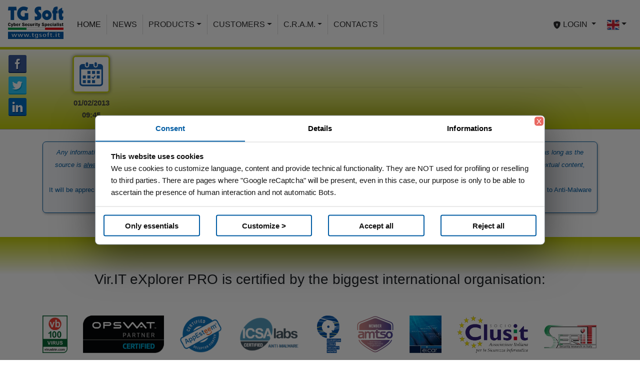

--- FILE ---
content_type: text/html
request_url: https://www.tgsoft.it/news/news_archivio.asp?id=519
body_size: 32155
content:
<!DOCTYPE html>

<html lang="en">
<head>

<!-- METATAG -->

	<meta charset="utf-8">
   <meta name="viewport" content="width=device-width, initial-scale=1, shrink-to-fit=no">
	<meta name="description" content="VirIT eXplorer AntiVirus, AntiSpyware and AntiMalware from TG Soft Software House">
	<meta name="author" content="TG Soft S.r.l. - https://www.tgsoft.it">
	<meta name="category" content="Security">
	<meta name="copyright" content="Copyright &copy; TG Soft S.r.l.">
	<meta name="reply-to" content="info@tgsoft.it">
	<meta name="keywords" content="TG Soft,TGSoft, VirIT, VirIT eXplorer, Vir.IT, Vir.IT eXplorer, Virus, AntiVirus, Anti-Virus, AV, Spyware, AntiSpyware, Anti-Spyware, Malware, AntiMalware, Anti-Malware, Ransomware, AntiRansomware, Anti-Ransomware, AntiVirus GRATIS, Security Monitor, Intrusion Detection, Scan Mail, Macro Virus Analyzer, DEEP SCAN, Console Client/Server, Console Server, Console Client, Ninjavir, Security Software, Internet Security, Sicurezza Informatica, Cyber Security, Cyber-Security, CyberSecurity, C.R.A.M., CRAM, Centro Ricerche AntiMalware, assistenza telefonica, assistenza, assistenza tecnica, Live-Update, Active Directory, algoritmi euristici, euristico comportamentale, euristico, TDL3, TDL4, virus polimorfici, PRO, Lite, FREE, Cyber Security, Cyber, Security, Cyber Threat Intelligence, Threat, protezione antivirus, protezione, VirIT Mobile Security, privacy, GDPR, cifratura, rimozione virus, rimozione malware, riscatto, recupero file cifrati, Antivirus italiano, decifratura file, VirIT backup, Backup, phishing, webfiltering, parental control, furto credenziali, keylogger, SeXtortion, ricatto informatico, password rubata, password stealer, stealer, file sospetti, policy di navigazione, ripristino dati cifrati, truffa informatica, minaccia informatica, virus bulletin, VB100, OpSwat, AppEsteem, Deceptor Fighter, ICSALabs Certified, AMTSO, CLUSIT, EICAR, Serit"  />
	<meta http-equiv="robots" content="index,follow">
	<meta http-equiv="pragma" content="cache" />
	<meta http-equiv="Content-Language" content="en">
	<link rel="shortcut icon" type="image/x-icon" href="https://www.tgsoft.it/immagini/favicon.ico" />

	<meta property="og:title" content="" />
	<meta property="og:type" content="article" />
	<meta property="og:url" content="https://www.tgsoft.it/news/news_archivio.asp?id=519" />

	<meta property="og:image" content="" />
	<meta property="og:description" content="" />
	<meta property="og:site_name" content="https://www.tgsoft.it" />	
				
	<meta itemprop="name" content="">
	<meta itemprop="description" content="">
	<meta itemprop="image" content="">
				
	<meta name="twitter:card" content="summary_large_image">
	<meta name="twitter:site" content="@VirITeXplorer">
	<meta name="twitter:title" content="">
	<meta name="twitter:description" content="">
	<meta name="twitter:creator" content="@VirITeXplorer">
	<meta name="twitter:image:src" content="">
				<!-- CSS -->
    <link rel="stylesheet" href="/include/static/css/bootstrap.min.css">
	<link rel="stylesheet" href="/include/static/css/main.css">
	<link rel="stylesheet" href="/include/static/css/btnOverride.css">
	<link rel="stylesheet" href="/include/static/css/media.css">
	<title>News - Malware & Hoax - TG Soft Cyber Security Specialist</title>
</head>



<script>
function closeBox() {
	$("#noTradFound").addClass("d-none");
}
</script>

<body>
	<!-- NAVBAR -->


	<nav id="navbartest" class="navbar navbar-expand-md navbar-light bg-light fixed-top navbar-home-custom" style="z-index:1030">
<!--		<a class="navbar-brand" href="../index.asp"><img src="/immagini/static/TGSoft_LOGO_NavBar.jpg" class="logo-menu" alt="TG Soft - Cyber Security Specialist"></a> -->
		<a class="navbar-brand" href="../index.asp">
			<embed src="/immagini/static/TG_Soft_Logo2018.svg" class="logo-menu" alt="TG Soft - Cyber Security Specialist" />
		</a>
		<button class="navbar-toggler" type="button" data-toggle="collapse" data-target="#navbarCollapse" aria-controls="navbarCollapse" aria-expanded="false" aria-label="Toggle navigation">
			<span class="navbar-toggler-icon"></span>
		</button>
		<div class="collapse navbar-collapse" id="navbarCollapse">
			<ul id="main-menu-home" class="main-menu navbar-nav mr-auto">
				<li class="nav-item active"><a class="nav-link" href="/index.asp">HOME</a></li>
				<li class="nav-item dropdown">
					<a class="nav-link" href="/news/news_list.asp">NEWS</a>
				</li>
	<!--				<a class="nav-link dropdown-toggle" href="#" id="navbarDropdown" role="button" data-toggle="dropdown" aria-haspopup="true" aria-expanded="false">NEWS</a>
					<div class="dropdown-menu" aria-labelledby="navbarDropdown">
						<a class="dropdown-item" href="/news.asp"></a>
						<a class="dropdown-item" href="/news/xxxx.asp"></a>
						<a class="dropdown-item" href="/news/xxxx.asp"></a>
						<a class="dropdown-item" href="/news/xxxx.asp"></a>
					</div></li>-->
				
				<li class="nav-item dropdown">
					<a class="nav-link dropdown-toggle" href="#" id="navbarDropdown" role="button" data-toggle="dropdown" aria-haspopup="true" aria-expanded="false">PRODUCTS</a>
					<div class="dropdown-menu" aria-labelledby="navbarDropdown">
						<a class="dropdown-item" href="/prodotti/viritexplorer.asp">Vir.IT eXplorer</a>
						<a class="dropdown-item" href="/antiransomware.asp">Vir.IT AntiRansomware</a>
						<a class="dropdown-item" href="/prodotti/backup.asp">Vir.IT Backup</a>
						<a class="dropdown-item" href="/prodotti/cloudconsole_edr.asp">Vir.IT Cloud Console & EDR</a>
						<a class="dropdown-item" href="/prodotti/viritmobile.asp">Vir.IT Mobile</a>
						<a class="dropdown-item" href="/prodotti/download.asp">Download</a>
						<a class="dropdown-item" href="/prodotti/servizi.asp">Services</a>
						
						<a class="dropdown-item" href="/prodotti/order.asp">Order</a>
						
						<a class="dropdown-item d-none" href="/prodotti/preventivo_step_1.asp">Quotation</a>
						<a class="dropdown-item" href="/rivenditori/rivenditori_cerca.asp">Search Dealer</a>
						<a class="dropdown-item d-none" href="/rivenditori/Rich_Listino_Riv.asp"></a>
					</div>
				</li>
				<li class="nav-item dropdown">
					<a class="nav-link dropdown-toggle" href="#" id="navbarDropdown" role="button" data-toggle="dropdown" aria-haspopup="true" aria-expanded="false">CUSTOMERS</a>
					<div class="dropdown-menu" aria-labelledby="navbarDropdown">
						<a class="dropdown-item d-none" href="/clienti/attivazioneLicenza.asp">Attivazione licenza</a>
						<a class="dropdown-item" href="/clienti/clienti_login.asp">Customers Area</a>
						<a class="dropdown-item" href="/clienti/assistenza.asp">Support</a>
						<a class="dropdown-item" href="/clienti/inviaFile.asp">Sending suspicious file</a>
						<a class="dropdown-item" href="/cram/inviaMailSospetta.asp">Sending suspicious mail</a>
						<a class="dropdown-item d-none" href="/clienti/consipMepa.asp"></a>
						<a class="dropdown-item" href="/news/newsletter.asp">Newsletter</a>
					</div>
				</li>
				<li class="nav-item dropdown">
					<a class="nav-link dropdown-toggle" href="#" id="navbarDropdown" role="button" data-toggle="dropdown" aria-haspopup="true" aria-expanded="false">C.R.A.M.</a>
					<div class="dropdown-menu" aria-labelledby="navbarDropdown">
						<a class="dropdown-item" href="/cram.asp">Research Center</a>
						<a class="dropdown-item" href="/cram/TOP10.asp">TOP Ten</a>
	<!--					<a class="dropdown-item" href="/xxxx.asp">< % =cramTest % ></a> 
						<a class="dropdown-item" href="/xxxx.asp">< % =cramBeH % ></a> -->
					</div>
				</li>
				<li class="nav-item dropdown">
					<a class="nav-link" href="/contatti.asp">CONTACTS</a>
				</li>
	<!--				<a class="nav-link dropdown-toggle" href="#" id="navbarDropdown" role="button" data-toggle="dropdown" aria-haspopup="true" aria-expanded="false">CONTACTS</a>
					<div class="dropdown-menu" aria-labelledby="navbarDropdown">
						<a class="dropdown-item" href="/contatti.asp">Contacts</a>
						<a class="dropdown-item" href="/chisiamo.asp">About Us</a>
					</div> </li>-->
				
			</ul>
			<ul class="main-menu navbar-nav ml-auto">
				<li class="nav-item no-border dropdown">
					<a class="nav-link dropdown-toggle" role="button" data-toggle="dropdown" aria-haspopup="true" href="#" aria-expanded="false">
						<svg class="bi bi-shield-lock-fill" width="1em" height="1em" viewBox="0 0 16 16" fill="currentColor" xmlns="http://www.w3.org/2000/svg">
							<path fill-rule="evenodd"
							  d="M5.187 1.025C6.23.749 7.337.5 8 .5c.662 0 1.77.249 2.813.525a61.09 61.09 0 0 1 2.772.815c.528.168.926.623 1.003 1.184.573 4.197-.756 7.307-2.367 9.365a11.191 11.191 0 0 1-2.418 2.3 6.942 6.942 0 0 1-1.007.586c-.27.124-.558.225-.796.225s-.526-.101-.796-.225a6.908 6.908 0 0 1-1.007-.586 11.192 11.192 0 0 1-2.417-2.3C2.167 10.331.839 7.221 1.412 3.024A1.454 1.454 0 0 1 2.415 1.84a61.11 61.11 0 0 1 2.772-.815zm3.328 6.884a1.5 1.5 0 1 0-1.06-.011.5.5 0 0 0-.044.136l-.333 2a.5.5 0 0 0 .493.582h.835a.5.5 0 0 0 .493-.585l-.347-2a.5.5 0 0 0-.037-.122z"></path>
						</svg>
						LOGIN
					</a>
					<div class="dropdown-menu" aria-labelledby="navbarDropdown">
						<a class="nav-link" href="../clienti/clienti_login.asp">
							<svg class="bi bi-shield-lock-fill" width="1em" height="1em" viewBox="0 0 16 16" fill="currentColor" xmlns="http://www.w3.org/2000/svg">
								<path fill-rule="evenodd" d="M5.187 1.025C6.23.749 7.337.5 8 .5c.662 0 1.77.249 2.813.525a61.09 61.09 0 0 1 2.772.815c.528.168.926.623 1.003 1.184.573 4.197-.756 7.307-2.367 9.365a11.191 11.191 0 0 1-2.418 2.3 6.942 6.942 0 0 1-1.007.586c-.27.124-.558.225-.796.225s-.526-.101-.796-.225a6.908 6.908 0 0 1-1.007-.586 11.192 11.192 0 0 1-2.417-2.3C2.167 10.331.839 7.221 1.412 3.024A1.454 1.454 0 0 1 2.415 1.84a61.11 61.11 0 0 1 2.772-.815zm3.328 6.884a1.5 1.5 0 1 0-1.06-.011.5.5 0 0 0-.044.136l-.333 2a.5.5 0 0 0 .493.582h.835a.5.5 0 0 0 .493-.585l-.347-2a.5.5 0 0 0-.037-.122z"/>
							</svg>
							Customers Area
						</a>
						<a class="nav-link d-none" href="../rivenditori/rivenditori_login.asp">
							<svg class="bi bi-shield-lock-fill" width="1em" height="1em" viewBox="0 0 16 16" fill="currentColor" xmlns="http://www.w3.org/2000/svg">
								<path fill-rule="evenodd" d="M5.187 1.025C6.23.749 7.337.5 8 .5c.662 0 1.77.249 2.813.525a61.09 61.09 0 0 1 2.772.815c.528.168.926.623 1.003 1.184.573 4.197-.756 7.307-2.367 9.365a11.191 11.191 0 0 1-2.418 2.3 6.942 6.942 0 0 1-1.007.586c-.27.124-.558.225-.796.225s-.526-.101-.796-.225a6.908 6.908 0 0 1-1.007-.586 11.192 11.192 0 0 1-2.417-2.3C2.167 10.331.839 7.221 1.412 3.024A1.454 1.454 0 0 1 2.415 1.84a61.11 61.11 0 0 1 2.772-.815zm3.328 6.884a1.5 1.5 0 1 0-1.06-.011.5.5 0 0 0-.044.136l-.333 2a.5.5 0 0 0 .493.582h.835a.5.5 0 0 0 .493-.585l-.347-2a.5.5 0 0 0-.037-.122z"/>
							</svg>
							Dealers Area
						</a>
					</div>
				</li>
				<li class="nav-item no-border dropdown">
					<a class="nav-link dropdown-toggle" href="" id="navbarDropdown" role="button" data-toggle="dropdown" aria-haspopup="true" aria-expanded="false">
					<img style="height: 25px" src="/immagini/static/lang/en.png" class="" alt="..."></a>
					<div class="dropdown-menu lang-menu" aria-labelledby="navbarDropdown">
						<a href="https://www.tgsoft.it/news/news_archivio.asp?id=519&lang=ita&chg=1
						
						"><img class="lang-flag" src="/immagini/static/lang/it.png"  alt="..."></a>
						
					</div>
				</li>
			</ul>
		</div>
	</nav>
	<nav id="navbarSocial">
		<div id="socials">
			<ul>
				<li id="fbShare"><a href="https://www.facebook.com/pages/VirIT-eXplorer/120981677976475" target="_blank" alt="Facebook" title="Facebook" class="facebook"></a></li>
				<li id="twShare"><a href="https://twitter.com/VirITeXplorer" target="_blank" alt="Twitter" title="Twitter" class="twitter"></a></li>
				<li id="inShare"><a href="https://it.linkedin.com/organization-guest/company/tg-soft" target="_blank" alt="Linkedin" title="Linkedin" class="linkedin"></a></li>
			</ul>
		</div>
	</nav>
	<!-- FINE NAVBAR -->

	<div class="container-fluid p-0"> 
		<div class="mb-0 jumbotron jumbotron-fluid jt-home-news">
			<div class="container">
				<div class="row py-2 mx-auto">
					<div class="col-12">
<!--						<center class=""> -->
							<div class="row mx-auto newsTopBox">
								<div class="col-12 col-md-2 pl-0 m-0 text-center align-self-center">
									<img class="img-fluid" src="../immagini/static/mix/calendario.png"><br>
									<span class="newsData">01/02/2013</span><br>
									<span class="newsData">09:45</span>
								</div>
								<div class="col-12 col-md-10 pl-0 m-0 align-self-center">
									<center>
										<h2 class="display-4" style="font-size: x-large; font-weight:400"></h2>
										<hr>
										<div class="newsShortDesc col-12 col-md-10 p-0 m-0 align-self-center lead" style="font-size:1rem"></div>
									</center>
								</div>
							</div>
<!--						</center> -->
					</div>
				</div>
			</div>
		</div>
	</div>

	<div class="container pb-5 text-justify" style="line-height:2">
		<div class="row mx-auto table-responsive-sm" id="viewNews">
			<div class="col-12">

			</div>
			<div class="col-12 mt-4 small text-center disclaim">
				<i>Any information published on our site may be used and published on other websites, blogs, forums, facebook and/or in any other form both in paper and electronic form as long as the source is <u>always and in any case</u> cited <u>explicitly</u> &ldquo;Source: <u>CRAM by TG Soft www.tgsoft.it&rdquo;</u> with a clickable link to the original information and / or web page from which textual content, ideas and / or images have been extrapolated.</i><br>It will be appreciated in case of use of the information of C.R.A.M. by TG Soft www.tgsoft.it in the report of summary articles the following acknowledgment/thanks &ldquo;Thanks to Anti-Malware Research Center C.R.A.M. by TG Soft of which we point out the direct link to the original information: [direct clickable link]&rdquo;
			</div>
		</div>
	</div>

<!-- FOOTER -->
<div class="cram-hm">
	<div class="w-100 text-center py-5"><h2 style="font-size: 1.75rem;" class="mb-0">Vir.IT eXplorer PRO is certified by the biggest international organisation:</h2></div>
</div>

<div class="container-fluid p-0">
	<hr class="d-none">
	<footer class="footer-custom container pb-5">
		<nav id="navbarCertification" class="pt-2 pb-4 pb-md-4">
			<div id="certification">
				<ul>
					<li><a class="VB100" href="/certifications/vb100.asp"><img class="img-fluid moves" src="/immagini/static/certifications/VB100.png" alt="Vir.IT eXplorer PRO dal 2016 Certificato VB100" title="Vir.IT eXplorer PRO dal 2016 Certificato VB100"></a></li>
					<li><a class="OPSWAT" href="/certifications/OPSWAT.asp"><img class="img-fluid moves" src="/immagini/static/certifications/certified-partner-small.png" alt="Vir.IT eXplorer PRO certificato dal 2012" title="Vir.IT eXplorer PRO certificato dal 2012"></a></li>
					<li><a class="APPESTEEM" href="/certifications/AppEsteem.asp"><img class="img-fluid moves" src="/immagini/static/certifications/AppEsteem_Seal_for_AV_tilted.png" alt="Vir.IT eXplorer PRO certificato dal 2019" title="Vir.IT eXplorer PRO certificato dal 2019"></a></li>
					<li><a class="ICSA" href="/certifications/ICSALabs.asp"><img class="img-fluid moves" src="/immagini/static/certifications/ICSA_am.png" alt="Vir.IT eXplorer PRO certificato dal 2016" title="Vir.IT eXplorer PRO certificato dal 2016"></a></li>
					<li><a class="ECSM" href="/news/news_archivio.asp?id=1579"><img class="img-fluid moves" src="/immagini/static/certifications/ECSM_PNG.png" alt="ECSM European Cyber Security Month" title="ECSM European Cyber Security Month"></a></li>
					<li><a class="AMTSO" href="/news/news_archivio.asp?id=724"><img class="img-fluid moves" src="/immagini/static/certifications/amtso_MEMBER_logo_color.png" alt="TG Soft dal 2016 entra a far parte di AMTSO" title="TG Soft dal 2016 entra a far parte di AMTSO"></a></li>
					<li><a class="EICAR" href="/news/news_archivio.asp?id=353"><img class="img-fluid moves" src="/immagini/static/certifications/eicar-small.jpg" alt="TG Soft associato ad EICAR dal 2009" title="TG Soft in associazione con EICAR dal 2009"></a></li>
					<li><a class="CLUSIT" href="/news/news_archivio.asp?id=1182"><img class="img-fluid moves" src="/immagini/static/certifications/CLUSIT_logo.png" alt="Clusit" title="Clusit"></a></li>
					<li><a class="SERIT" href="/news/news_archivio.asp?id=487"><img class="img-fluid moves" src="/immagini/static/certifications/logo_serit.png" alt="TG Soft partner SERIT dal 2012" title="TG Soft partner SERIT dal 2012"></a></li>
				</ul>
			</div>
		</nav>
		<hr class="pb-2">
		<div class="row" id="bottomMenu">
			<div id="cookieLogo">
				<a href="javascript:;" onclick="showCookiePop()"><img id="cookie_icon" src="/immagini/static/mix/cookie_ko.png" style="width: 55px;"></a>
			</div>
			<div class="col-12 col-md pb-3 pb-md-0">
				<div class="d-block mb-2"><b>TG Soft S.r.l.</b></div>
				<small>Via Enrico Fermi, 2<br>35030 Selvazzano Dentro <br> PADOVA (PD) - ITALIA <br>P.IVA / CF: IT 03296130283<br>REA: PD-300202<br>DUNS Number: 443451567<br>Capitale Sociale &euro; 30.000,00</small>
			</div>
			<div class="col-sm pb-3 pb-sm-0">
				<h5>CUSTOMERS</h5>
				<ul class="list-unstyled small">
					<li><a class="text-muted" href="/clienti/attivazioneLicenza.asp"></a></li>
					<li><a class="text-muted" href="/clienti/clienti_login.asp">Customers Area</a></li>
					<li><a class="text-muted" href="/clienti/assistenza.asp">Support</a></li>
					<li><a class="text-muted" href="/clienti/inviaFile.asp">Sending suspicious file</a></li>
					<li><a class="text-muted" href="/cram/inviaMailSospetta.asp">Sending suspicious mail</a></li>
					<li class="d-none"><a class="text-muted" href="/clienti/consipMepa.asp">Consip - MEPA</a></li>
					<li><a class="text-muted" href="/news/newsletter.asp">Newsletter</a></li>
				</ul>
			</div>
			<div class="col-sm pb-3 pb-sm-0">
				<h5>DEALERS</h5>
				<ul class="list-unstyled small">
					<li><a class="text-muted" href="/rivenditori/rivenditori_cerca.asp">Find</a></li>
					<li><a class="text-muted d-none" href="/rivenditori/politica.asp">Politica</a></li>
					<li><a class="text-muted d-none" href="/rivenditori/Rich_Listino_Riv.asp">Become</a></li>
					<li><a class="text-muted" href="/rivenditori/rivenditori_login.asp">Dealers Area</a></li>
				</ul>
			</div>
			<div class="col-sm pb-3 pb-sm-0">
				<h5>C.R.A.M.</h5>
				<ul class="list-unstyled small">
					<li><a class="text-muted" href="/cram.asp">Research Center</a></li>
					<li><a class="text-muted" href="/cram/TOP10.asp">TOP Ten</a></li>
<!--					<li><a class="text-muted" href="#">< % =cramTest % ></a></li>
					<li><a class="text-muted" href="#">< % =cramBeH % ></a></li> -->
				</ul>
			</div>
			<div class="col-sm pb-3 pb-sm-0">
				<h5>&nbsp;</h5>
				<ul class="list-unstyled small">
					<li><a class="text-muted" href="/legaleula.asp">Legal & Eula</a></li>
					<li><a class="text-muted" href="/clienti/privacy.asp">Privacy</a></li>
					<li><a class="text-muted" href="/prodotti/uninstall.asp">Uninstall</a></li>
					<li><a class="text-muted" href="/sdp.asp">SDP</a></li>
				</ul>
			</div>
		</div>
	</footer>
</div> 
<!--FINE FOOTER --> <!-- JAVASCRIPT -->
 <script src="../include/static/js/jquery-3.5.1.min.js"></script>
 <script src="../include/static/js/bootstrap.min.js" ></script>
 <script src="../include/static/js/cookie.js" ></script>
 <script src="../include/static/js/jumpInsideAccordion.js" ></script>


<div id="overlayCookie" class="">
	<div id="cookiePop" name="cookiePop" role="dialog" aria-modal="true" aria-describedby="cookiePop" tabindex="-1" lang="en" dir="ltr" ng-non-bindable="" style="display: flex; flex-direction: column;" data-template="popup" class="active ">
		<a href="javascript:;" id="closePop">X</a>
		<div class="row w-100 ml-0" id="topLink">
			<div class="col-4 text-center p-0"><a href="javascript:;" class="active" id="topLink1">Consent</a></div>
			<div class="col-4 text-center p-0"><a href="javascript:;" id="topLink2">Details</a></div>
			<div class="col-4 text-center p-0"><a href="javascript:;" id="topLink3">Informations</a></div>
		</div>
		<div class="row w-100 ml-0 p-3" id="centerTxt">
			<div class="col-12 w100" id="txtLink1"><b> This website uses cookies </b> <br> We use cookies to customize language, content and provide technical functionality. They are NOT used for profiling or reselling to third parties. There are pages where "Google reCaptcha" will be present, even in this case, our purpose is only to be able to ascertain the presence of human interaction and not automatic Bots.</div>
			<div class="col-12 w100 d-none" id="txtLink2">
				<div id="wrapper">
					<div class="scrollbar pr-3" id="style-3">
						<div class="force-overflow pb-4">
							<div class="row w-100 d-block m-0">
								<div id="accordion" style="width: calc(100% - 10px);">
									<!-- tab1 -->
									<div class="card mb-3">
										<div class="card-header" id="headingCookieOne">
											<h5 class="mb-0">
												<div class="panel-heading">
													<a class="btn btn-link text-decoration-none w-75 text-left collapsed" data-toggle="collapse" data-parent="#accordion" href="#collapseCookieOne">Necessary <span class="cookieNr">5</span></a>
													<input type="checkbox" disabled="disabled" class="cookieCheckbox" checked="checked">
												</div>
											</h5>
										</div>
										<div id="collapseCookieOne" class="collapse" aria-labelledby="headingCookieOne" data-parent="#accordion">
											<div class="px-5 py-3"><i><p>The necessary cookies help make the website usable by enabling basic functions such as page navigation. The website cannot function properly without these cookies.</i></p>
												<div class="cookieSpecs px-3 py-2 mb-2">
													<b>ASP.NET_SessionId [x2]</b><br>
													Preserve the user's status on the different pages of the site.<br>
													<div class="row">
														<div class="col-12 col-sm-6"><b>Expiration</b>: Session</div>
														<div class="col-12 col-sm-6"><b>Type</b>: HTTP</div>
													</div>
												</div>
												<div class="cookieSpecs px-3 py-2 mb-2 pb-2">
													<b>cookie_accettati [x1]</b><br>
													Stores the user's cookie consent status for the current domain<br>
													<div class="row">
														<div class="col-12 col-sm-6"><b>Expiration</b>: 1 year/s</div>
														<div class="col-12 col-sm-6"><b>Type</b>: HTTP</div>
													</div>
												</div>
												<div class="cookieSpecs px-3 py-2 mb-2 pb-2">
													<b>lang [x1]</b><br>
													Stores the selected language<br>
													<div class="row">
														<div class="col-12 col-sm-6"><b>Expiration</b>: 1 year/s</div>
														<div class="col-12 col-sm-6"><b>Type</b>: HTTP</div>
													</div>
												</div>
												<div class="cookieSpecs px-3 py-2 mb-2 pb-2">
													<b>ASPSESSIONIDxxxx</b><br>
													Technical cookie for the management of interactions with the user<br>
													<div class="row">
														<div class="col-12 col-sm-6"><b>Expiration</b>: Session</div>
														<div class="col-12 col-sm-6"><b>Type</b>: HTTP</div>
													</div>
												</div>
											</div>
										</div>
									</div>
									<!-- tab2 -->
									<div class="card mb-3">
										<div class="card-header" id="headingCookieTwo">
											<h5 class="mb-0">
												<div class="panel-heading">
													<a class="btn btn-link text-decoration-none w-75 text-left collapsed" data-toggle="collapse" data-parent="#accordion" href="#collapseCookieTwo">Necessary (for use and access to specific areas) <span class="cookieNr">2</span></a>
													<input id="cookieGoogle" type="checkbox" class="cookieCheckbox" >
												</div>
											</h5>
										</div>
										<div id="collapseCookieTwo" class="collapse text-justify" aria-labelledby="headingCookieTwo" data-parent="#accordion">
											<div class="px-5 py-3">
												<i><p><p> Cookie necessary to make certain specific contents usable such as: access to protected areas of the site, sending requests or subscribing to newsletters. The specific features of these sections will not be usable without this cookie.</p></p></i>
												<div class="cookieSpecs px-3 pt-2 mb-3 pb-2">
													<b>_GRECAPTCHA [x1]</b><br>
													Necessary to verify human interaction.<br>Used to send quotes, access restricted areas and all those points where security is a fundamental component. <br><br>
													<div class="row">
														<div class="col-12 col-sm-6"><b>Expiration</b>: 6 month/s</div>
														<div class="col-12 col-sm-6"><b>Type</b>: HTTP</div>
													</div>
												</div>
												<div class="cookieSpecs px-3 pt-2 mb-3 pb-2">
													<b>cookie_google [x1]</b><br>
													Flag for acceptance of Google reCAPTCHA cookies<br>
													<div class="row">
														<div class="col-12 col-sm-6"><b>Expiration</b>: 6 month/s</div>
														<div class="col-12 col-sm-6"><b>Type</b>: HTTP</div>
													</div>
												</div>
												<i><span style=font-weight:600>Accept the reCAPTCHA Terms of Service:</span><br>By accessing or using the reCAPTCHA APIs, you agree to the Google APIs Terms of Use, Goodle Terms of Use, and to the Additional Terms below. Please read and understand all applicable terms and police before accessing the APIs.<br><br><span style=font-weight:600>reCAPTCHA Terms of Service:</span><br>You acknowledge and understand that the reCAPTCHA API works by collecting hardware and software information, such as device and application data and the results of integrity checks, and sending that data to Google for analysis. Pursuant to Section 3(d) of the Google APIs Terms of Service, you agree that if you use the APIs that it is your responsibility to provide any necessary notices or consents for the collection and sharing of this data with Google.<br><br>Data collected by reCAPTCHA:<br><ul><li>The reCAPTCHA algorithm will check for the presence of a Google cookie (usually _ga)</li><li>If not present, a specific reCAPTCHA cookie will be added to the browser of the user and will be captured - pixel by pixel - a complete snapshot image of the user's browser window at that time. </li></ul>Some of the browser and user information currently collected includes:<ul><li>All cookies placed by Google in the last 6 months</li><li>How many mouse clicks did you make on that screen (or touch if on a touch device)</li><li>The CSS information for that page</li><li>The exact date</li><li>The language in which the browser is set</li><li>Any plug-in installed in the browser</li><li>All Javascript objects</li></ul></i>
											</div>
										</div>
									</div>
								</div>
							</div>
						</div>
					</div>
					<div id="effect">&nbsp;</div>
				</div>
			</div>
			<div class="col-12 w100 d-none" id="txtLink3">Cookies are small text files that can be used by websites to make the user experience more efficient.<br><br>We can store cookies on your device if they are strictly necessary for the operation of this site. For all other cookies we need your permission.<br><br>This site uses only technical cookies with the exception of cookies necessary for Google reCaptcha.<br><br>We invite you to consult <a style=color:#03acec; href=https://policies.google.com/privacy?hl=en-US>Google policy</a> regarding this.<br><br>You can change or withdraw your consent at any time using the (green or red) cookie icon present on the footer of each page on our website.</div>
		</div>
		<div class="row w-100 ml-0" id="bottomLink">
			<div class="col-12 col-sm-3 text-center px-3 pt-3 pb-0 p-sm-3"><button href="javascript:;" id="refuse">Only essentials</button></div>
			<div class="col-12 col-sm-3 text-center px-3 pt-3 pb-0 p-sm-3" id="personGo"><button href="javascript:;" id="person">Customize ></button></div>
			<div class="col-12 col-sm-3 text-center px-3 pt-3 pb-0 p-sm-3 d-none" id="personOk"><button href="javascript:;">Accept selected</button></div>
			<div class="col-12 col-sm-3 text-center px-3 py-3 pb-0 p-sm-3"><button href="javascript:;" id="accAll">Accept all</button></div>
			<div class="col-12 col-sm-3 text-center px-3 py-3 pb-0 p-sm-3"><button href="javascript:;" id="rejAll">Reject all</button></div>
		</div>
	</div>
</div>

<script>

	$('body').css('overflow','hidden');

	function clearTabProp() {
		$('#topLink1,#topLink2,#topLink3').removeClass("active");
		$('#txtLink1,#txtLink2,#txtLink3').addClass("d-none" );
	}

	function showPers() { $('#personGo').removeClass("d-none"); $('#personOk').addClass("d-none");	}
	function showGo() {	$('#personOk').removeClass("d-none"); $('#personGo').addClass("d-none"); }

	$('#topLink1').click(function() { clearTabProp(); showPers(); $('#topLink1').addClass("active"); $('#txtLink1').removeClass("d-none" ); });
	$('#topLink2,#person').click(function() { clearTabProp(); showGo(); $('#topLink2').addClass("active"); $('#txtLink2').removeClass("d-none" ); });
	$('#topLink3').click(function() { clearTabProp(); showPers(); $('#topLink3').addClass("active"); $('#txtLink3').removeClass("d-none" );	});
	// Azioni
	$('#refuse, #closePop, #rejAll').click(function() {	// Accetta i base ma non Google
		$('#cookiePop').addClass("d-none");	setCookie('cookie_accettati','1','365'); eraseCookie('cookie_google'); location.reload(); });
	$('#personOk').click(function() {	// Accetta selezionati
		setCookie('cookie_accettati','1','365');
		if ($('#cookieGoogle').prop("checked")) { setCookie('cookie_google','1','182'); }
		else { eraseCookie('cookie_google'); } $('#cookiePop').addClass("d-none"); location.reload();
	});
	$('#accAll').click(function() {	// Accetta tutto
		$('#cookiePop').addClass("d-none"); setCookie('cookie_accettati','1','365'); setCookie('cookie_google ','1','182'); location.reload();
	});
</script>

<button id="btn-gtt" title="TOP"><svg width="32" height="32" viewBox="0 0 100 100">
<path class="btn-gtt-style" d="m50 0c-13.262 0-25.98 5.2695-35.355 14.645s-14.645 22.094-14.645 35.355 5.2695 25.98 14.645 35.355 22.094 14.645 35.355 14.645 25.98-5.2695 35.355-14.645 14.645-22.094 14.645-35.355-5.2695-25.98-14.645-35.355-22.094-14.645-35.355-14.645zm20.832 62.5-20.832-22.457-20.625 22.457c-1.207 0.74219-2.7656 0.57812-3.7891-0.39844-1.0273-0.98047-1.2695-2.5273-0.58594-3.7695l22.918-25c0.60156-0.61328 1.4297-0.96094 2.2891-0.96094 0.86328 0 1.6914 0.34766 2.293 0.96094l22.918 25c0.88672 1.2891 0.6875 3.0352-0.47266 4.0898-1.1562 1.0508-2.9141 1.0859-4.1133 0.078125z"></path>
</svg></button>

<script>
	$('#btn-gtt').click(function() {
		$('html, body').animate({ scrollTop: 0 }, 500);
	});
	
	$(window).scroll(function() {
    if ($(this).scrollTop() < 450) {
        $('#btn-gtt').fadeOut();
    } else {
        $('#btn-gtt').fadeIn();
    }
});
</script>
<script>
$("#fbShare a").attr('href', 'https://www.facebook.com/sharer/sharer.php?u=https://www.tgsoft.it/news/news_archivio.asp?id=519&lang=eng')
$("#twShare a").attr('href', 'http://twitter.com/share?url=https://www.tgsoft.it/news/news_archivio.asp?id=519&lang=eng')
$("#inShare a").attr('href', 'https://www.linkedin.com/sharing/share-offsite/?url=url=https%3A%2F%2Fwww%2Etgsoft%2Eit%2Fnews%2Fnews%5Farchivio%2Easp%3Fid%3D519&lang=eng')
</script>
	 <script src="/include/static/js/top-progress-bar.min.js" ></script>
	<script>$(document).ready(function() { $(document).topProgressBar({ firCol: "#025da4", secCol: "#C3CD09", IDName: "navbartest"}); });
	window.onscroll = function() {$("#noTradFound").fadeOut("slow");};</script>
</body>
</html>

--- FILE ---
content_type: text/css
request_url: https://www.tgsoft.it/include/static/css/main.css
body_size: 8679
content:
*, ::after, ::before {
    box-sizing: border-box;
}
html {
  --scrollbarBG: #dbe7aca6;
  --thumbBG: #acb511;
	scrollbar-width: thin;
	scrollbar-color: #acb511 #dbe7ac;
}
body::-webkit-scrollbar {
  width: 11px;
  height: 11px;
}
body {
  scrollbar-width: thin;
  scrollbar-color: var(--thumbBG) var(--scrollbarBG);
}
body::-webkit-scrollbar-track {
	background: #dbe7ac;
	/* background: linear-gradient(#dbe7ac 40%, #006dc0); */
	/* background: var(--scrollbarBG); */
    -webkit-box-shadow: inset 3px 0px 0px #ffffff;
    -moz-box-shadow: inset 3px 0px 0px #ffffff;
    -o-box-shadow: inset 3px 0px 0px #ffffff;
    border-right: 3px solid white;

/*	background: var(--scrollbarBG);
  box-shadow: inset 1px 0px 2px #00000029;
  -webkit-box-shadow: inset 1px 0px 2px #00000029;
  -moz-box-shadow: inset 1px 0px 2px #00000029;
  -o-box-shadow: inset 1px 0px 2px #00000029; */
}
body::-webkit-scrollbar-thumb {
	border-radius: 0px;
    border-left: 11px solid var(--thumbBG);

  /* border-radius: 6px;
	background-color: var(--thumbBG);
	border: 2px solid var(--scrollbarBG);
	border-right: 2px solid #00000066;
    border-bottom: 1px solid #00000036;
    border-top: 1px solid #ffffff99;
    border-left: 2px solid #ffffff99; */
}

html {
/*  overflow: hidden; */
}
body {
  height: 100vh;
/*  overflow-y: auto; */
  margin: 0 auto;
}





/* MAIN CSS - tgsoft.it */
html {
  scroll-padding-top: 115px;
}

body {
  padding-top: 91px;
}

a {
	color: #858c00;
	-webkit-transition: all .25s;
    transition: all .25s;
}
a:hover {
	color: #4e5200;
	-webkit-transition: all .25s;
    transition: all .25s;
	text-decoration:none;
}

.logo-menu {
	width: auto;
	height: 65px;
}
.navbar-toggler:focus {
	outline: none;
}
.navbar-home-custom{
	background-color: #fff !important; /* edeeee */
/*	border-bottom: 5px solid #C3CD09; */
	background-size: 100% 5px;
	background-position: 0 100%, 0 0;
	background-repeat: no-repeat;
	background-image: linear-gradient(90deg, rgb(2, 93, 164) 0%, rgb(195, 205, 9) 0%);
}

.main-menu > .nav-item {
	padding: 0px 3px 0px 3px;
	border-right: 1px solid #dbdbdb;
	color: #2d2d2e;
	font-weight: 400;
	
}

.no-border {
	border-right: 0px !important;
}

.navbar-light .navbar-nav .nav-link {
    color: rgba(0, 0, 0, 0.76);
}

.main-menu > .nav-item > .nav-link {
	color: #2d2d2e;
}

.main-menu > .nav-item > .nav-link:hover {
	color: #8a8a8a;
	text-decoration: underline;
}

.carousel-control-prev-icon {
    background-image: url("data:image/svg+xml;charset=utf8,%3Csvg xmlns='http://www.w3.org/2000/svg' fill='%23000' viewBox='0 0 8 8'%3E%3Cpath d='M5.25 0l-4 4 4 4 1.5-1.5-2.5-2.5 2.5-2.5-1.5-1.5z'/%3E%3C/svg%3E");
}

.carousel-control-next-icon {
    background-image: url("data:image/svg+xml;charset=utf8,%3Csvg xmlns='http://www.w3.org/2000/svg' fill='%23000' viewBox='0 0 8 8'%3E%3Cpath d='M2.75 0l-1.5 1.5 2.5 2.5-2.5 2.5 1.5 1.5 4-4-4-4z'/%3E%3C/svg%3E");
}

.carousel .carousel-indicators li {
  background-color: #000;
  background-color: rgba(70, 70, 70, 0.40);
}

.carousel .carousel-indicators .active {
  background-color: #444;
}

.jt-home{
	background-color: #C3CD09; /* 0059b5 - C3CD09 */
	background-image: linear-gradient(to bottom, #fff, #C3CD09);
	padding: 50px 0px 30px 0px;
	border-bottom: 1px solid #aaa;
	color: #333;
	padding: 28px 0px 23px 0px;
}
.jt-home-news{
	background-color: #C3CD09; /* 0059b5 - C3CD09 */
	background-image: linear-gradient(to bottom, #fff, #C3CD09);
	padding: 50px 0px 30px 0px;
	border-bottom: 1px solid #aaa;
	color: #333;
	padding: 8px 0px 8px 0px;
}
.jt-home-small {
	background-color: #C3CD09; /* 0059b5 - C3CD09 */
	background-image: linear-gradient(to bottom, #fff, #C3CD09);
	padding: 50px 0px 30px 0px;
	border-bottom: 1px solid #aaa;
	color: #333;
	padding: 15px 0px 3px 0px;
}
.jt-desc {
	background-color: rgba(0,0,0,.03);
	border: 1px solid rgba(0,0,0,.125);
}

.social {
	color: #333;
}

.cram-hm {
	background-color: #C3CD09; /* 0059b5 - C3CD09 */
	background-image: linear-gradient(to bottom, #C3CD09,#fff 50%,#fff 100%);
	padding-top: 20px;
}

.cnt-android {
	border-bottom: 1px solid #aaa;
	border-top: 1px solid #aaa;
}

.testo-white {
	color: #fff;
}

.testo-black {
	color: #000;
}

.btn.btn-square {
  border-radius: 0;
}

.img-cr-home-pro{
	max-height:112px;
	width: auto;
	padding-top: 10px;
}

.img-cr-home-lt{
	max-height:112px;
	width: auto;
	padding-top: 10px;
	
}.margin-align{
	margin-top: 220px;
}

.img-cr-home-ccedr{
	width: 75%;
	padding-top: 10px;
	
}

.certificazioni{
	color: #333;
	background-color: #100b36;
	padding: 40px 0px 30px 0px;
	background-image: linear-gradient(to bottom, #fff, #C3CD09);
}

.news-title-home {
	padding: 0px 0px 0px 0px;
}

.footer-custom {
	background-color: #fff;
}

.img-social-home {
	max-width: 80px;
}


.lang-menu{
	min-width: 40px !important;
}

.lang-flag{
	height: 25px;
	padding-left: 11px;
	margin-right: 14px
}

.row-titolo-news {
	
	color: #333;
	background-color: #100b36;
	padding: 50px 0px 50px 0px;
	background-image: linear-gradient(to bottom, #fff, #C3CD09 );
	border-bottom: 1px solid #aaa;
}

.news-search-btn {
	border-color: #acacac !important;
}

.news-pagination {
	color: #acacac !important;
}

.img-social-news-card {
	width: 15px;
    height: auto;
    float: right;
    margin: 2px 4px 1px 0px;
}

.img-head-news {
	width: 100%;
	/*max-width: 500px;*/
}

.redTg {
	color:#A30E19;
}
.blueTg {
	color: #0066CC;
}

.red1 {
	color: rgb(255, 0, 0);
}

.orange1 {
	color: rgb(255, 102, 0);
}

.custom-code-snippet{
	background-color: #ffffcc;
	white-space: pre-wrap;
}

.ancora-pc{
    display: inline-block;
	height: 96px;
    margin-top: -96px;
    visibility: visible;
	top: 0 px;
	width: 0 px;
	background-color:#000;
	position: absolute;
	z-index: -1000;
}

#btn-gtt {
    display: none;
    position: fixed;
    bottom: 70px;
    right: 35px;
    z-index: 1049;
	border: none;
	outline: none;
    background: transparent;
    cursor: pointer;
    padding: 2px;
    border-radius: 20px;
    border: 2px solid #858c00;
	opacity: 0.8;
}
#btn-gtt:hover {
	opacity: 1;
}
.btn-gtt-style {
	fill: #C3CD09;
}
#btn-bmk {
    display: none;
    outline: none;
    position: fixed;
    bottom: 25px;
    right: 23px;
    z-index: 1049;
    width: 40px;
    height: 40px;
    background-color: #C3CD09;
    color: #858c00;
    cursor: pointer;
    padding: 2px;
    border-radius: 5px;
    font-size: 14px;
    min-width: 65px;
    opacity: 0.8;
	border: 2px solid #858c00;
/*
    background-color: #C3CD09;
    color: #000;
    cursor: pointer;
    border-radius: 20px;
    border: 2px solid #858c00;
    opacity: 0.6;
    BACKGROUND-IMAGE: url(/immagini/static/mix/index_icon.png);
    background-size: 27px;
    background-repeat: no-repeat;
    background-position: center;
    display: block;
    width: 40px;
    height: 40px;
*/
}

#btn-bmk:hover {
	opacity: 1;
	color:white;
}

.img-social-news-article {
	width: 25px;
	height: auto;
	float: left;
}

.img-sc-pdd{
		margin: 0px 0px 0px 15px;
}

.titolo-1{
	padding: 0px 0px 0px 0px;
	margin-top: 0px;
}

.rou-bord{
	background-color: #C3CD09;
	border: 4px solid rgba(0,0,0,.125);
/*	border-radius: 15px 50px; */
}
.rou-bord-vuoto{
	/* background-color: rgba(0,0,0,.07); */
    background-color: rgb(4 94 164 / 0.06);
    /* border: 1px solid #C3CD09; */
    border: 1px solid rgb(2 93 164 / 50%);
}
.rou-bord-vuoto-green{
	background:#acb50017;
	border: 1px solid #C3CD09;
}
.bordo-nero{
	 border-radius:5% ;
	 border: 2px solid black;
	 
	
}
.rou-bord-light{
	background-color: rgba(0,0,0,.03);
	border: 2px solid #C3CD09;
	border-radius:35px 10px; 
}
.jt-desc-round {
	background-color: rgba(0,0,0,.03);
	border: 1px solid rgba(0,0,0,.125);
	border-radius:5px 40px;
	
}

.jt-desc-round-r {
	background-color: rgba(0,0,0,.03);
	border: 2px solid rgba(0,0,0,.125);
	border-radius:40px;
}

.rou-bord-sfumato{
	background-color: #C3CD09;
	background-image: linear-gradient(to top, #fff, #C3CD09);
	border: 2px solid #C3CD09;
	border-radius: 15px 50px; 
}
	
.jt-desc-round-mr{
	background-color: rgba(0,0,0,.03);
	border: 2px solid rgba(0,0,0,.125);
	border-radius: 5px 25px;
}

.wrap{
	width:100%;
	overflow-wrap:break-word;	
}

.brLine {
	width:calc(100% - 230px);
}
.specTitle {
	background-color: #eff2be;
    line-height: 45px;
    width: 100%;
    display: block;
    padding: 0px 5px;
	border-bottom: 1px solid #c3cd09;
}
.greenBox {
	background-color: #fcfded;
	border-top: 1px solid #c3cd0b;
	border-bottom: 1px solid #c3cd0b;
	padding: 31px !important;
	height:100%;
	margin:0px 10px;
	text-overflow: ellipsis;
    overflow: hidden;
}
.overElli {
	text-overflow:ellipsis;
	overflow:hidden;
}
.tgTitle {
	background-color: #fcfded;
	border-top: 1px solid #c3cd0b;
	border-bottom: 1px solid #c3cd0b;
	padding:16px 0px 0px 0px !important;
	font-size:2em;
	margin-bottom:10px;
}
.icoAccordTab {
	width:30px;
}
#virList li {
	line-height:1.7 !important;
}
#virList ul {
  list-style: none;
  margin-bottom: 0px !important;
}
#virList ul li::before {
  content: "\2022";
  color: #7f8600;
  font-weight: bold;
  display: inline-block;
  width: 1em;
  margin-left: -1em;
}
#virList ul li a {
	color: #000;
}

#accordion h5 > a {
	text-decoration: none;
	font-weight: 400;
	font-size: 1.0rem;
}
.tabSpace {
    padding-left: 63px;
}
.center-block {
	text-align:center;
	display:block;
}

.bTopGreen {
	border-top: 1px solid #c3cd0b;
}

.bBottomGreen {
	border-bottom: 1px solid #c3cd0b;
}
.bgGreen {
	background-color: #eff2be;
}

.bTopBlue {
	border-top: 1px solid #79aacf;
}
.bBottomBlue {
	border-bottom: 1px solid #79aacf;
}
.bgBlue {
	background-color: #bdd9ef;
}

.h4Head {
	line-height: 2.1rem;
}

.bGreenDash {
	border-right:1px dashed #626700;
}

.imgAround {
	width:275px;
	/* margin: 0px 45px 12px 0px; */
}
.prodotti, .tgsoft {
	font-weight:bold;
}

.carousel-control-next, .carousel-control-prev {
    width: 2% !important;
}
.gradientTitle {
    background-color: #C3CD09 !important;
    background-image: linear-gradient(to right, #C3CD09,#fff 50%,#fff 100%);
    color: #000;
	padding: 10px;
}

#bookmark-modal .modal-lnk {
	display:block;
	padding: .75rem 1.25rem;
}

#bookmark-modal .modal-lnk:hover {
	background:#C3CD09;
	color:white;
	text-decoration:none;
}
#bookmark-modal .list-group-item {
	padding:0px !important;
}

.anchOffset::before { /*
  display: block; 
  content: " "; 
  margin-top: -120px; 
  height: 120px; 
  visibility: hidden; 
  pointer-events: none; */
}
.longDot {
	width:100%;
	white-space: nowrap;
    overflow: hidden;
    text-overflow: ellipsis;
	margin-bottom: 0px;
}
.dropdown-menu {
	left: -1px !important;
	margin: 0px !important;
	border-radius: 0px 0px 6px 6px !important;
	box-shadow: 0px 3px 3px rgb(0 0 0 / 18%);
	/* box-shadow: 1px 1px 5px rgb(0 0 0 / 23%); */
	/* box-shadow: 0 6px 12px rgb(0 0 0 / 18%); */
}
.dropdown-menu>li>a {
    display: block;
    padding: 3px 20px;
    clear: both;
    font-weight: 400;
    line-height: 1.428571429;
    color: #333;
    white-space: nowrap;
}

#main-menu-home {
	position: relative;
}
.dropdown-submenu {
    position: relative;
}
.w-33 {
	width: 33.33% !important;
}
.w-10 {
	width: 10 !important;
}
#reduced label,
#ctl00 label {
	margin-bottom:-10px;
}
#ct200 label {
	line-height: 1.6;
    margin-top: 12px;
}
.required {
	color: #da2222;
    font-weight: bold;
}
#accordion h5 > div > a {
	padding-left:31px;
}
.panel-heading [data-toggle="collapse"]:after {
	content: "";
    border-top: 13px solid #757b00;
    border-right: 8px solid transparent;
    border-left: 8px solid transparent;
    display: block;
    height: 14px;
    position: absolute;
    top: 12px;
    left: 12px;
    -webkit-transition: -webkit-transform .8s ease-in-out;
    -ms-transition: -ms-transform .8s ease-in-out;
    transition: transform .5s ease-in-out; 
}
.panel-heading [data-toggle="collapse"].collapsed:after {
    content: "";
	transform:rotate(-90deg);
    -ms-transform:rotate(-90deg);
    -webkit-transform:rotate(-90deg);
    -webkit-transition: -webkit-transform .8s ease-in-out;
    -ms-transition: -ms-transform .8s ease-in-out;
    transition: transform .5s ease-in-out; 
}
#browserIcon ul {
	list-style-type: none;
}
#browserIcon li a:before {
	content: "";
	background: url(/immagini/static/mix/main-desktop-browser-logos.png) no-repeat;
    width: 23px;
    height: 23px;
    display: block;
    position: absolute;
    background-size: 130px !important;
}
a.chrIco:before {
	background-position: -21px 0px !important;
    top: 5px;
    left: 23px;
}
a.ffIco:before {
	background-position: -64px 0px !important;
    top: 37px;
    left: 23px;
}
a.safIco:before {
	background-position: -108px 0px !important;
    top: 70px;
    left: 23px;
}
a.ieIco:before {
	background-position: 0px 0px !important;
    top: 5px;
    left: 23px;
}
a.edgeIco:before {
	background-position: -43px 0px !important;
    top: 38px;
    left: 23px;
}
a.opeIco:before {
	background-position: -86px 0px !important;
    top: 70px;
    left: 23px;
}
#navbarCollapse .dropdown-item:hover {
	background-color:lightgray;
}
/* -----------------------------------
.form-check {
	font-size:0.8rem;
}
/* Chrome, Safari, Edge, Opera */
input::-webkit-outer-spin-button,
input::-webkit-inner-spin-button {
  -webkit-appearance: none;
  margin: 0;
}

/* Firefox */
input[type=number] {
  -moz-appearance: textfield;
}
/* -----------------------------------

/* ACCORDION */
.card {
	border: 0px !important;
    border-top: 1px solid #c3cd09 !important;
    border-radius: 0px !important;
}
.card-header {
	background-color: #C3CD09 !important;
	background-image: linear-gradient(to right, #C3CD09,#fff 50%,#fff 100%);
/*    background-image: linear-gradient(at center center, #C3CD09, #fff) !important; */
    padding-top: 20px !important;
	color:#000;
	padding: 0px !important;
	border-bottom: 0px !important;
}
.card-body {
	line-height: 2;
    background-image: linear-gradient(to right, #c3cd0938,#fff 50%);
	padding:1.25rem 3rem;
}
.gradBtoT {
    background-image: linear-gradient(to top, #c3cd0938, #fff 30%) !important;
}
.licDiff ul {
    padding-left: 19px !important;
    margin: 0px;
}
.card-header .btn-link {
    color: #000 !important;
}
#accordion .btn-link:focus,
#accordion .btn-primary:active{
    box-shadow:none !important;
    outline:0px !important;
}
.flexColBet {
	display: flex;
    flex-direction: column;
    justify-content: space-between;
}
/* NAV SOCIAL ------------------------------------------------------------- */
#socials {
	position: fixed;
    top: 110px;
    left: 17px;
    z-index: 1030;
}
#socials ul {
    list-style: none;
    padding: 0px;
    margin: 0px;
	display: flex;
	flex-direction: column;
}
#socials li,
#socials li:hover {
	transition: all .2s;
}
#socials li:hover {
	transform: scale(1.2);
}
#socials a {
    width: 36px;
    height: 36px;
    display: inline-block;
	background-image: url('/immagini/static/social/socials.png');
	background-size:144px;
	background-repeat:no-repeat;
}
#socials .linkedin {
	background-position: 0px;
}
#socials a.linkedin:hover {
/* 	box-shadow: 0px 0px 4px 2px rgb(130 190 255 / 100%); */
}
#socials .facebook {
	background-position: -36px;
}
#socials a.facebook:hover {
/*	box-shadow: 0px 0px 4px 2px rgb(150 175 245 / 100%); */
}
#socials .twitter {
	background-position: -72px;
}
#socials a.twitter:hover {
/*	box-shadow: 0px 0px 4px 2px rgb(100 235 255 / 100%); */
}
#socials .feed {
	background-position: -108px;
}
#socials a.feed:hover {
/*	box-shadow: 0px 0px 4px 2px rgb(255 160 65 / 100%); */
}
/* ------------------------------------------------------------------------ */
/* NAV CERT --------------------------------------------------------------- */
#navbarCertification ul {
	display:flex;
    list-style: none;
    padding: 0px;
    margin: 0px;
	-webkit-justify-content: space-between; /* Safari 6.1+ */
	justify-content: space-between;
}
#navbarCertification ul li a {
	display:inline-block;
	background-repeat: no-repeat;
}
#certification > ul > li {
	padding-right:10px;
}
#certification > ul > li > a > img {
	max-height:75px;
}
#certification > ul > li:last-child {
	padding-right:0px !important;
}
/* ------------------------------------------------------------------------ */
.newsContainer {
	style="display: -moz-box;
    display: -webkit-flexbox;
    display: -ms-flexbox;
    display: -webkit-flex;
    display: -moz-flex;
    display: flex;
    -webkit-flex-direction: row;
    -moz-flex-direction: row;
    -ms-flex-direction: row;
    flex-direction: row;
	align-items: center;
    justify-content: center;
	"
}
.ticker-heading {
	min-width: 180px;
/* GREEN ----
    background: #c3cd0a;
    color: #333333; */
/* BLUE */
	background: #0084d2;
	color:white; 
    padding: 21px 15px;
    text-transform: uppercase;
    text-align: center;
	margin-left: 14px;
}
.allNews {
	text-align: center;
/* GREEN ----
    background:#858c00; */
/* BLUE */
	background:#025da4;
    background-size: 43px;
	position: relative;
	z-index:100;
}
.allNews:after {
	content: "";
/* GREEN ----
    border-left: 15px solid #737900; */
/* BLUE */
    border-left: 15px solid #004173;
    border-top: 7px solid transparent;
    border-bottom: 7px solid transparent;
    position: absolute;
    top: 0px;
    left: 68px;
    display: block;
    height: 79px;
}

.allNews a {
	display: block;
    padding: 11px 8px;
    text-decoration: none;
}
#allNewsTxt a {
		background-size: 33px;
		color: white !important;
		padding-left: 43px;
}
#allNewsTxt a.btn-primary {
/* GREEN ---- 
	background-color: #a6af05 !important;
    border: 1px solid #737900 !important; */
/* BLUE */
	background-color: #025da4 !important;
    border: 1px solid #004173 !important;
}
#allNewsTxt a.btn-primary:hover {
	background-color: #0072cc !important;
}
#outerContainer {
	position: relative;
	top: 5px;
	left: 2px;
}
#outerContainer .circle {
	border-radius: 50%;
	background-color: #c4cd0b;
	width: 70px;
	height: 70px;
	position: absolute;
	opacity: 0;
	animation: scaleIn 4s infinite cubic-bezier(.36, .11, .89, .32);
}

@keyframes scaleIn {
  from {
	transform: scale(.5, .5);
	opacity: 1;
  }
  to {
	transform: scale(2.5, 2.5);
	opacity: 0;
  }
}

#news-carousel {
	max-height: 80px;
    height: 80px;
    overflow: hidden;
    padding: 3px 20px;
    width: 100%;
/* GREEN ---- 
    background-color: rgb(166 194 47 / 40%);
    border-top: 1px solid #858c00;
    border-bottom: 1px solid #858c00; */
/* BLUE */
	background-color: rgb(2 93 164 / 20%);
    border-top: 1px solid #025da4;
    border-bottom: 1px solid rgb(2 93 164);
}
#news-carousel a {
	text-decoration:none;
	color: #484848;
}
#news-carousel::before {
	content: "";
    width: 0;
    height: 0;
    border-top: 8px solid transparent;
    border-bottom: 8px solid transparent;
/* GREEN ----
    border-left: 11px solid #c3cd0a; */
/* BLUE */
	border-left: 11px solid #0084d2;
    position: absolute;
    left: 0px;
    margin-top: 28px;
}
#uno, #due {
	align-items: center;
    display: flex;
}
#uno .boxStyle,
#due .boxStyle {
    align-items: center;
    /*display: flex;*/
	flex-direction:column;
	box-shadow: 1px 2px 5px rgb(0 0 0 / 30%);
}
#uno .boxStyle {
	background-color: rgb(2 93 164 / 20%);
	color: #002f54;
}
#due .boxStyle {
    background-color: #dbe7ac;
	color: #424600;
}
#uno::before {
    content: "";
    border-left: 27px solid #025da4;
    border-top: 15px solid transparent;
    border-bottom: 15px solid transparent;
    position: absolute;
    top: 25px;
    left: 7px;
    display: block;
}
#uno::after {
	content: "";
    border-right: 25px solid #025da4;
    border-top: 25px solid transparent;
    position: absolute;
    bottom: 0px;
    right: 15px;
    display: block;
    height: 25px;
}
#badge-ribbon {
	position: absolute;
    top: -5px;
    right: 6px;
    background: #858c00;
    height: 30px;
    width: 30px;
    border-radius: 50px;
	box-shadow: 0px 3px 3px rgb(0 0 0 / 50%);
}
#badge-ribbon:before,
#badge-ribbon:after {
content: '';
    position: absolute;
    border-bottom: 26px solid #858c00;
    border-left: 11px solid transparent;
    border-right: 11px solid transparent;
    top: 24px;
	right: 8px;
    transform: rotate(203deg);
}
#badge-ribbon:after {
	left: auto;
    right: -2px;
    transform: rotate(157deg);
}
.homePro, .homeLT, .homeCCEDR {
	display: flex;
    flex-direction: column;
}

.homeCCEDR {
	border: 1px solid #939a00;
	transition: all .2s;
}

.homeCCEDR:hover {
	box-shadow: 1px 1px 7px rgb(119 112 9 / 36%);
	transform: scale(1.01);
}

.homeLT {
	border: 1px solid #025da461;
	transition: all .2s;
}
.homePro {
	border: 1px solid #a70b1578;
	transition: all .2s;
}

.homePro:hover {
	box-shadow: 1px 1px 7px rgb(163 15 23 / 36%);
	transform: scale(1.01);
}

.homePro .specsPro > ul a {
	color: black;
    text-decoration-thickness: 1px !important;
    padding-bottom: 1px;
	text-shadow: 0 0 #202020c2;
    text-underline-offset: 3px;
    text-decoration: underline #9f9f9f;
}
.homePro .specsPro > ul a:hover {
	color:#9c031b;
}

.homeLT:hover {
	box-shadow: 1px 1px 7px rgb(2 93 164 / 36%);
	transform: scale(1.01);
}
.newsTitle {
	font-style:italic;
	font-weight: 500;
}
#actWrapper {
	position: relative;
    right: 0;
    top: 0;
}
#actContainer {
	position: absolute;
    right: 0;
    top: 0;
}
#activateLicBox {
    padding: 0px;
    margin: 0px;
    /* position: absolute; */
    /* right: 9px; */
    /* bottom: 100px; */
    /* text-align: center; */
    background-image: linear-gradient(135deg, #8e9408 30%, #aaaf3f 68%, #babf5d 78% 100%);
    width: 80px;
    height: 80px;
    transform: rotate(20deg);
    /* box-shadow: 2px 2px 5px rgb(0 0 0 / 55%); */
}
#activateLicBox:after {
    content: "";
    position: absolute;
    top: 0;
    left: 0;
    height: 80px;
    width: 80px;
    background-image: linear-gradient(0deg, #8e9408 30%, #bec266 100%);
    transform: rotate(135deg);
}
#activateLicTxt {
    position: absolute;
    width: 100%;
    height: 100%;
    right: 0px;
    bottom: -8px;
    font-weight: 400;
    text-align: center;
}
#activateLicTxt a {
    text-decoration: none;
    color: white;
}

#certification .moves {
	position: relative;
    top: 0px;
    left: 0px;
	transition: all .4s;
}
#certification .moves:hover {
	transform: scale(1.17);
}
#ctl00 .radio {
	margin-top: 10px;
    margin-right: 10px;
}
.bLineExp {
    background-color: rgb(0,150,136);
    bottom: 20px;
    content: "";
    height: 2px;
    left: 45%;
    position: absolute;
    transition-duration: .2s;
    transition-timing-function: cubic-bezier(0.4, 0, 0.2, 1);
    visibility: hidden;
    width: 10px;
}
.pl-6, .px-6 {
    padding-left: 5rem!important;
}
.pr-6, .px-6 {
    padding-right: 5rem!important;
}
.readonly {
	border:none;
	background:transparent !important;
}
#bottomMenu {
	position:relative;
}
#bottomMenu ul {
	margin:0px;
}
.borderIcon {
	max-height: 125px;
}
/* COOKIE ===================================================================== */
#cookieLogo {
	position: absolute;
    right: 10px;
    bottom: 0;
	z-index: 1;
}
#cookiePop {
    position: fixed;
    top: 50%;
    left: 50%;
    transform: translate(-50%,-50%);
    letter-spacing: .1px;
    width: calc(100% - 16px);
    max-height: calc(100% - 16px);
    font-size: 15px;
    line-height: 24px;
    background-color: #ffffff;
    color: #141414;
    box-shadow: 0 20px 80px rgb(0 0 0 / 50%);
    border-radius: 8px;
    overflow: hidden;
    z-index: 2147483631;
    font-family: sans-serif;
    box-sizing: border-box;
    transition: all ease .5s;
    transition-property: width,max-width,top,bottom,left,opacity;
    text-align: initial;
	border: 1px solid #889198;
}
#cookiePop #centerTxt {
    border-bottom: 1px solid lightgray;
}
#cookiePop #topLink {
	border-bottom:1px solid lightgray;
}
#cookiePop #topLink a {
	color:#025da4;
    width: 100%;
    display: block;
	line-height:50px;
	text-decoration:none;
	color:#000;
	font-weight:bold;
}
#cookiePop #topLink a:hover {
	color:#025da4;
}

#cookiePop #topLink a.active {
	color:#025da4;
	border-bottom: 2px solid #025da4;
}
#cookiePop #bottomLink button {
    justify-content: center;
    padding: 0.5em;
    width: 100%;
    border-radius: .25em;
    background-color: #ffffff;
    border: 2px solid #025da4;
    color: #141414;
    font-weight: 600;
    user-select: none;
}
#cookiePop .scrollbar {
	height: 300px;
    overflow-y: scroll;
}
#cookiePop .force-overflow {
	min-height: 135px;
}
#wrapper {
	margin: auto;
}
#wrapper #effect {
	background-image: linear-gradient(to top, rgba(255, 255, 255, 1), rgba(255, 255, 255, 0));
    position: absolute;
    bottom: -1px;
    height: 40px;
    width: calc(100% - 33px);
}
#style-3::-webkit-scrollbar-track {
	-webkit-box-shadow: inset 0 0 6px rgba(2,93,164,0.3);
	background-color: #F5F5F5;
}
#style-3::-webkit-scrollbar {
	width: 3px;
	background-color: #F5F5F5;
}
#style-3::-webkit-scrollbar-thumb {
	background-color: #025da4;
}
#cookiePop .cookieCheckbox {
    position: absolute;
    top: 12px;
    right: 0;
}
#cookiePop .cookieSpecs {
    border: 1px solid lightblue;
    border-radius: 9px;
}
#cookiePop .cookieNr {
	border-radius: 26px;
    background-color: #5498ce;
    width: 31px;
    display: inline-block;
    text-align: center;
    color: white;
    margin-left: 3px;
}
#cookiePop #closePop {
	position: absolute;
    right: 2px;
    top: 2px;
    width: 18px;
    height: 18px;
    display: inline-block;
    background-color: #dc1408a3;
    border-radius: 5px;
    z-index: 10;
    line-height: 17px;
    text-align: center;
	color:white;
	text-decoration:none;
}
	/* ACCORDION VARIATION =================================================== */	
	#cookiePop #accordion .card {
		border-top: 1px solid #025da4 !important;
	}
	#cookiePop #accordion .card-header {
		background-image: linear-gradient(to right, #b5d3ea,#fff 50%,#fff 100%);
	}
	#cookiePop #accordion .panel-heading [data-toggle="collapse"]:after {
		border-top: 13px solid #025da4;
	}
	#cookiePop #accordion .collapse {
		border-bottom: 1px solid #4e89b5;
	}
	/* END OF ACCORDION VARIATION ============================================ */

/* END OF cookiePop ============================================================== */
.errorField {
	position: relative;
    bottom: -4px;
    padding-left: 7px;
    background-color: white;
    width: calc(100% - 10px);
    display: block;
    opacity: 0.9;
    border-radius: 4px;
    margin-left: 5px;
    border: 1px solid #e65b00;
    box-shadow: 3px 3px 3px rgb(0 0 0 / 40%);
	float: left;
}
.errorField::after {
	content: "";
    position: absolute;
	top: -6px;
    left: 10px;
    width: 10px;
    height: 10px;
    border-left: 1px solid #e65b00;
    border-top: 1px solid #e65b00;
    -moz-transform: rotate(45deg) skew(10deg, 10deg);
    -webkit-transform: rotate(45deg) skew(10deg, 10deg);
    -ms-transform: rotate(45deg) skew(10deg, 10deg);
    -o-transform: rotate(45deg) skew(10deg, 10deg);
    transform: rotate(45deg) skew(10deg, 10deg);
    background: white;
}
/* Per Mascherare l'ultima parte di un testo overflow:hidden == DA TESTARE
	max-height: 100px;
	overflow: hidden;
    position: relative;
    width: 100%;
	-webkit-mask-image: linear-gradient(#fff,#fff,rgba(255,255,255,0));
/* NEWS PAGE ================================================================== */
#newsPage .card {
	border: 0px !important;
}
#newsPage .card-body {
	line-height: 1;
    background-image: none;
    padding: 0.7rem 0.6rem;
    background: rgb(2 93 164 / 5%);
    border-bottom: 1px solid #7a9fbb;
    background-size: 187px;
	transition: all .3s;
}
#newsPage .card-body:before {
	content: "";
    border-left: 8px solid #025da4;
    border-top: 7px solid transparent;
    border-bottom: 7px solid transparent;
    position: relative;
    top: 4px;
    left: 0px;
    float: left;
    padding-right: 8px;
}
#newsPage .card-body:after {
	content: "";
    border-right: 19px solid #025da4;
    border-top: 19px solid transparent;
    position: absolute;
    bottom: 0px;
    right: 0px;
    display: block;
    height: 19px;
}
#newsPage .card-body:hover {
	box-shadow: 1px 1px 15px rgb(0 0 0 / 25%);
	transition: all .3s;
}
#newsPage .card a {
	color:#004073;
	text-decoration:none;
}
#newsPage .card-body h5 {
	font-size:1.05rem;
}
#newsPage .card-body .card-text {
	color:#5f5f5f;
	display:block;
	text-overflow:ellipsis;
	overflow:hidden;
	max-height:200px;
	display: -webkit-box;
	-webkit-line-clamp: 7;
	-webkit-box-orient: vertical;
	margin-bottom: 4px;
}
#newsPage .datetime {
    border-bottom: 1px solid #7a9fbb;
    background: #f7f7f7 url(/immagini/static/mix/clock1.png) 3px 5px no-repeat;
    background-size: 17px;
    padding-left: 25px !important;
	color: #3a7aab !important;
}
/* END OF NEWS PAGE =========================================================== */

#newsList .newsData,
#receList .newsData,
#comuList .newsData,
#artiList .newsData {
	font-weight:bolder;
	background-color: #f1f1f1;
    padding-left: 5px;
}
#newsList .newsTitle,
#receList .newsTitle,
#comuList .newsTitle,
#artiList .newsTitle {
	font-size: 1.5rem;
    line-height: 1.15;
}
#newsList a,
#receList a,
#comuList a,
#artiList a {
	color: #000;
}
#artiList a:hover,
#receList a:hover,
#comuList a:hover,
#newsList a:hover {
	color: #025da4;
}
#artiList .sideNews,
#receList .sideNews,
#comuList .sideNews,
#newsList .sideNews {
	flex-direction: column;
}
#artiList .newsShortDesc,
#receList .newsShortDesc,
#comuList .newsShortDesc,
#newsList .newsShortDesc {
	line-height: 1.5;
	text-align:left;
	padding: 0.7rem 0.6rem;
    background: rgb(2 93 164 / 5%);
    border-bottom: 1px solid #7a9fbb;
}
#artiList .readNews,
#receList .readNews,
#comuList .readNews,
#newsList .readNews {
	line-height:0.9;
}
#artiList .card,
#receList .card,
#comuList .card,
#newsList .card {
	border-top:none !important;
}
#artiList .fixFull,
#receList .fixFull,
#comuList .fixFull,
#newsList .fixFull {
    width: 100%;
    max-height: 452px;
    object-fit: cover;
}
#artiList .fixSmallFull,
#receList .fixSmallFull,
#comuList .fixSmallFull,
#newsList .fixSmallFull {
    max-height: 180px;
    width: 100%;
    object-fit: cover;
}
#artiList .datetime,
#receList .datetime,
#comuList .datetime,
#newsList .datetime {
    border-bottom: 1px solid #7a9fbb;
    /* background: #f7f7f7 url(/immagini/static/mix/clock1.png) 3px 5px no-repeat; */
    /* background-size: 17px; */
    /* padding-left: 25px !important; */
	color: #3a7aab !important;
	position: relative;
	background-color: #6a9aef2b;
}
#artiList .socialNews,
#receList .socialNews,
#comuList .socialNews,
#newsList .socialNews {
	position: absolute;
	top:3px;
	right:0;
}
#artiList img.fixFull,
#receList img.fixFull,
#comuList img.fixFull,
#newsList img.fixFull {
	border-top-left-radius: calc(.35rem - 1px);
    border-top-right-radius: calc(.35rem - 1px);
}
#artiList .news-title-home:before,
#receList .news-title-home:before,
#comuList .news-title-home:before,
#newsList .news-title-home:before {
	content: "";
    border-left: 8px solid #025da4;
    border-top: 7px solid transparent;
    border-bottom: 7px solid transparent;
    position: relative;
    top: 4px;
    left: 0px;
    float: left;
    padding-right: 8px;
}
#artiList .news-title-home:after,
#receList .news-title-home:after,
#comuList .news-title-home:after,
#newsList .news-title-home:after {
	content: "";
    border-right: 19px solid #025da4;
    border-top: 19px solid transparent;
    position: absolute;
    bottom: 0px;
    right: 0px;
    display: block;
    height: 19px;
}
#artiList .boxZoom:hover,
#receList .boxZoom:hover,
#comuList .boxZoom:hover,
#newsList .boxZoom:hover {
	box-shadow: 1px 1px 15px rgb(0 0 0 / 45%);
	transition: all .4s;
	border-top-left-radius: calc(.35rem - 1px) !important;
    border-top-right-radius: calc(.35rem - 1px) !important;
/*	transform: scale(100.5%); */
}
#artiList .boxZoom,
#receList .boxZoom,
#COMUList .boxZoom,
#newsList .boxZoom {
	transition: all .4s;
	border-top-left-radius: calc(.35rem - 1px) !important;
    border-top-right-radius: calc(.35rem - 1px) !important;
}

#News3in1 .newsShortDesc {
    background: none;
    border-bottom: none;
}
#News3in1 .boxZoom {
	background: rgb(2 93 164 / 5%);
	border-bottom: 1px solid #7a9fbb !important;
}
#News3in1 .FlexSwitch {
/*	display:flex; */
}
#News3in1 .descrAdd {
	display:none;
}
#attachPub .calendar {
	background: url(/immagini/static/mix/Calendario.png) top left no-repeat;
    background-size: 40px;
    padding-left: 50px;
	line-height: 40px;
    display: inline-block;
}
#attachPub .depliant {
	background: url(/immagini/static/mix/Depliant.png) top left no-repeat;
    background-size: 40px;
    padding-left: 50px;
	line-height: 40px;
    display: inline-block;
	padding-right:17px;
}
#contatti .segreteria {
	background: url(/immagini/static/mix/Segreteria.png) center left no-repeat;
    background-size: 15%;
}
#contatti .commerciale {
	background: url(/immagini/static/mix/Ufficio_commerciale.png) center left no-repeat;
    background-size: 15%;
}
#comuList .source,
#comuList .author,
#comuList .shortDesc,
#receList .source,
#receList .author,
#receList .shortDesc,
#artiList .source,
#artiList .author,
#artiList .shortDesc {
	padding-left: 19px;
    font-size: 14px;
	font-weight: 400;
}
#comuList .sourceVal,
#comuList .authorVal,
#receList .sourceVal,
#receList .authorVal,
#artiList .sourceVal,
#artiList .authorVal {
    font-size: 14px;
    font-style: italic;
}
#viewNews img {
	max-width: 100%;
    height: auto;
}
.newNotAvail {
	background-color: rgb(2 93 164 / 4%);
    padding: 8px;
    box-shadow: 1px 2px 4px rgb(0 0 0 / 25%);
}
.banner .disclaim,
#viewNews .disclaim {
	border: 1px solid #025da4;
    border-radius: 7px;
    color: #025da4;
    background-color: rgb(2 93 164 / 4%);
    padding: 8px;
    box-shadow: 1px 2px 4px rgb(0 0 0 / 25%);
}
.homeTitle {
	font-size:2.6rem;
}
.payoff {
	font-weight:300;
}
.page-item.active > a {
    background-color: #c4ce0b !important;
    border-color: #787e06 !important;
}
#newsList li.page-item.active {
    box-shadow: 1px 1px 15px rgb(0 0 0 / 30%);
}
#newsList li a:hover {
	color:#787e06;
}
#frmNews .form-control {
	border-color: #777c0d;
}
#frmNews #cercaNews {
	border-color: #777c0d !important;
    background-color: #929737;
    color: white;
}
#frmNews #cercaNews:hover {
    background-color:#41440b;
}
#btnFilter button {
	border-radius: 20px;
    padding-left: 3px;
    padding-right: 16px;
	border:none;
	outline: none;
	background-color: #e1e1e1;
}
#btnFilter button.active {
	background-color: #025da4;
    color: white;
	box-shadow: 0px 1px 4px rgb(0 0 0 / 50%);
}
#btnFilter button.active .gliph {
    background-color: #cbd428;
}
.gliph {
	width: 25px;
    height: 25px;
    display: inline-block;
    background-color: #ffffff;
    border-radius: 12px;
    line-height: 20px;
    margin-right: 6px;
    border: 3px solid #ffffff;
}
#btnFilter {
    background-color: #025da40f;
    border-radius: 10px;
}
#btnFilter hr,
#orderDataInfo hr {
	margin-top: 5px;
    display: block;
    height: 1px;
    border: 0;
    border-top: 1px solid #025da45e;
    padding: 0;
}
#orderDataInfo h4 {
		background-color:#d4e7f3;
}
#orderDataInfo b {
	font-weight:600;
}
.newsTopBox img {
	max-width: 75px !important;
    box-shadow: 0px 0px 7px rgb(0 0 0 / 45%);
    margin-bottom: 8px;
    margin-top: 4px;
	border-radius: 6px;
}
.newsTopBox .newsData {
    font-weight: bold;
    color: #444444;
	font-size: 0.95rem;
}
.carousel-caption {
    position: absolute;
    top: 0px;
    left: 0px;
    z-index: 10;
    color: #212529;
}
.newsletterListElementY,
.newsletterListElementO {
	background-color: #edf8ff;
	font-weight: 500;
	padding: 4px;
	border-bottom: 1px solid #025da4;
}
.newsletterListElementO {
	background-color: transparent;
	border-bottom: 1px solid #c3cd09;
}
.newsletterListElementO:hover {
	background-color: #f0f3c2;
}
.newsletterListElementY:hover {
	background-color: #c8deed;
}
#txtBoxBackup {
	width: 160px;
	height: 104px;
	position: absolute;
	top: calc(50% - 55px);
	right: calc(50% - 175px);
	font-weight:600;
}
#txtBoxBackup b {
	font-size: 21px;
}
.orderSuccess {
	background-color: rgb(203 212 44 / 26%);
    box-shadow: 1px 2px 4px rgb(131 133 109);
    border-radius: 6px;
    border: 1px solid #5c6000;
    text-align: center;
    padding: 25px;
    color: #5c6000;
}
.orderError {
	background-color: rgb(161 0 0 / 5%);
    box-shadow: 1px 2px 4px #ad7a7a;
    border-radius: 6px;
    border: 1px solid #a10000;
    text-align: center;
    padding: 25px;
    color: #a10000;
}
.orderAlert {
    background-color: rgb(235 191 0 / 16%);
    box-shadow: 1px 2px 4px #ebbf0070;
    border-radius: 6px;
    border: 1px solid #ebbf00;
    text-align: center;
    padding: 25px;
    color: #957a05;
}
.bigTxtCarousel {
	font-size: 4.5vw;
	font-weight: 300;
	display: inline-block;
	line-height: 3.5vw;
}
.midTxtCarousel {
	font-size: 1.6vw;
	font-weight: 200;
	display: inline-block;
	line-height: 3.5vw;
}
#tableValues .Name {
	text-align:left;
}
#tableValues .Perc {
	text-align:right;
}

.overlayCalculate {
    left: 0;
    top: 0;
    width: 100%;
    height: 100%;
    position: fixed;
    background: #222222b3;
    z-index: 1030;
}

.overlayCalculate__inner {
    left: 0;
    top: 0;
    width: 100%;
    height: 100%;
    position: absolute;
}

.overlayCalculate__content {
    left: 50%;
    position: absolute;
    top: 50%;
    transform: translate(-50%, -50%);
}

.calculateSpinner {
    width: 75px;
    height: 75px;
    display: inline-block;
    border-width: 3px;
    border-color: rgba(0, 0, 0, 0.4);
    border-top-color: #C3CD09;
    animation: spin 1s infinite linear;
    border-radius: 100%;
    border-style: solid;
}

#orderDataInfo > form b {
	word-break: break-word;
}

@keyframes spin {
  100% {
    transform: rotate(360deg);
  }
}
#overlayCookie {
    display: block;
    position: fixed;
    top: 0px;
    left: 0px;
    background-color: #00000087;
    width: 100%;
    height: 100%;
    z-index: 10000;
}
#closeBoxNotAvailable {
	background-color: #0057a9 !important;
	border-color: #00315f !important;
}

--- FILE ---
content_type: application/javascript
request_url: https://www.tgsoft.it/include/static/js/top-progress-bar.min.js
body_size: 291
content:
function getScrollPercent(){var e=document.documentElement,n=document.body,t="scrollTop",r="scrollHeight";return parseInt((e[t]||n[t])/((e[r]||n[r])-e.clientHeight)*100)+"%"}$.fn.topProgressBar=function(e){var n=e.firCol,t=e.secCol,r=document.getElementById(e.IDName),o=getScrollPercent();r.style.backgroundImage="linear-gradient(43deg, "+n+" "+o+", "+t+" "+o+")",$(window).on("scroll",function(){var e=getScrollPercent();r.style.backgroundImage="linear-gradient(43deg, "+n+" "+e+", "+t+" "+e+")"})};

--- FILE ---
content_type: application/javascript
request_url: https://www.tgsoft.it/include/static/js/cookie.js
body_size: 630
content:
//richiede jquery
function setCookie(key, value, expiry) {
	var expires = new Date();
	expires.setTime(expires.getTime() + (expiry * 24 * 60 * 60 * 1000));
	document.cookie = key + '=' + value + ';path=/' + ';expires=' + expires.toUTCString();
	logCookie(key, expiry);
}

function getCookie(key) {
	var keyValue = document.cookie.match('(^|;) ?' + key + '=([^;]*)(;|$)');
	return keyValue ? keyValue[2] : null;
}

function eraseCookie(key) {
	var keyValue = getCookie(key);
	setCookie(key, keyValue, '-1');
}

function showCookiePop() {
	$('#cookiePop').removeClass("d-none");
	$('body').css('overflow','hidden');
	$("#overlayCookie").removeClass("d-none");
}

function logCookie(key, value) {
	$.ajax ({
		url: '../template/elementi/cookie_log.asp',
		data: { "cN":key, "cV":value },
		type: 'post',
	});
}
